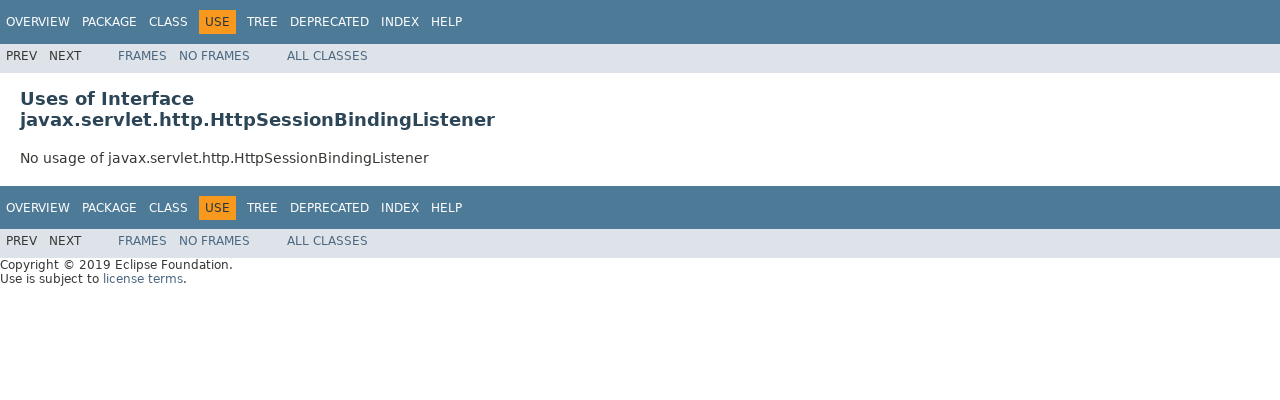

--- FILE ---
content_type: text/html; charset=UTF-8
request_url: https://jakarta.ee/specifications/platform/8/apidocs/javax/servlet/http/class-use/httpsessionbindinglistener
body_size: 860
content:
<!DOCTYPE HTML PUBLIC "-//W3C//DTD HTML 4.01 Transitional//EN" "http://www.w3.org/TR/html4/loose.dtd">
<!-- NewPage -->
<html lang="en">
<head>
<!-- Generated by javadoc (1.8.0_181) on Tue Sep 03 10:46:50 CDT 2019 -->
<meta http-equiv="Content-Type" content="text/html; charset=UTF-8">
<title>Uses of Interface javax.servlet.http.HttpSessionBindingListener (Jakarta EE 8 Specification APIs)</title>
<meta name="date" content="2019-09-03">
<link rel="stylesheet" type="text/css" href="../../../../stylesheet.css" title="Style">
<script type="text/javascript" src="../../../../script.js"></script>
</head>
<body>
<script type="text/javascript"><!--
    try {
        if (location.href.indexOf('is-external=true') == -1) {
            parent.document.title="Uses of Interface javax.servlet.http.HttpSessionBindingListener (Jakarta EE 8 Specification APIs)";
        }
    }
    catch(err) {
    }
//-->
</script>
<noscript>
<div>JavaScript is disabled on your browser.</div>
</noscript>
<!-- ========= START OF TOP NAVBAR ======= -->
<div class="topNav"><a name="navbar.top">
<!--   -->
</a>
<div class="skipNav"><a href="#skip.navbar.top" title="Skip navigation links">Skip navigation links</a></div>
<a name="navbar.top.firstrow">
<!--   -->
</a>
<ul class="navList" title="Navigation">
<li><a href='/specifications/platform/8/apidocs/overview-summary'>Overview</a></li>
<li><a href='/specifications/platform/8/apidocs/javax/servlet/http/package-summary'>Package</a></li>
<li><a href='/specifications/platform/8/apidocs/javax/servlet/http/httpsessionbindinglistener' title='interface in javax.servlet.http'>Class</a></li>
<li class="navBarCell1Rev">Use</li>
<li><a href='/specifications/platform/8/apidocs/javax/servlet/http/package-tree'>Tree</a></li>
<li><a href='/specifications/platform/8/apidocs/deprecated-list'>Deprecated</a></li>
<li><a href='/specifications/platform/8/apidocs/index-all'>Index</a></li>
<li><a href='/specifications/platform/8/apidocs/help-doc'>Help</a></li>
</ul>
</div>
<div class="subNav">
<ul class="navList">
<li>Prev</li>
<li>Next</li>
</ul>
<ul class="navList">
<li><a href='/specifications/platform/8/apidocs/?javax/servlet/http/class-use/HttpSessionBindingListener.html' target='_top'>Frames</a></li>
<li><a href='/specifications/platform/8/apidocs/javax/servlet/http/class-use/httpsessionbindinglistener' target='_top'>No&nbsp;Frames</a></li>
</ul>
<ul class="navList" id="allclasses_navbar_top">
<li><a href='/specifications/platform/8/apidocs/allclasses-noframe'>All&nbsp;Classes</a></li>
</ul>
<div>
<script type="text/javascript"><!--
  allClassesLink = document.getElementById("allclasses_navbar_top");
  if(window==top) {
    allClassesLink.style.display = "block";
  }
  else {
    allClassesLink.style.display = "none";
  }
  //-->
</script>
</div>
<a name="skip.navbar.top">
<!--   -->
</a></div>
<!-- ========= END OF TOP NAVBAR ========= -->
<div class="header">
<h2 title="Uses of Interface javax.servlet.http.HttpSessionBindingListener" class="title">Uses of Interface<br>javax.servlet.http.HttpSessionBindingListener</h2>
</div>
<div class="classUseContainer">No usage of javax.servlet.http.HttpSessionBindingListener</div>
<!-- ======= START OF BOTTOM NAVBAR ====== -->
<div class="bottomNav"><a name="navbar.bottom">
<!--   -->
</a>
<div class="skipNav"><a href="#skip.navbar.bottom" title="Skip navigation links">Skip navigation links</a></div>
<a name="navbar.bottom.firstrow">
<!--   -->
</a>
<ul class="navList" title="Navigation">
<li><a href='/specifications/platform/8/apidocs/overview-summary'>Overview</a></li>
<li><a href='/specifications/platform/8/apidocs/javax/servlet/http/package-summary'>Package</a></li>
<li><a href='/specifications/platform/8/apidocs/javax/servlet/http/httpsessionbindinglistener' title='interface in javax.servlet.http'>Class</a></li>
<li class="navBarCell1Rev">Use</li>
<li><a href='/specifications/platform/8/apidocs/javax/servlet/http/package-tree'>Tree</a></li>
<li><a href='/specifications/platform/8/apidocs/deprecated-list'>Deprecated</a></li>
<li><a href='/specifications/platform/8/apidocs/index-all'>Index</a></li>
<li><a href='/specifications/platform/8/apidocs/help-doc'>Help</a></li>
</ul>
</div>
<div class="subNav">
<ul class="navList">
<li>Prev</li>
<li>Next</li>
</ul>
<ul class="navList">
<li><a href='/specifications/platform/8/apidocs/?javax/servlet/http/class-use/HttpSessionBindingListener.html' target='_top'>Frames</a></li>
<li><a href='/specifications/platform/8/apidocs/javax/servlet/http/class-use/httpsessionbindinglistener' target='_top'>No&nbsp;Frames</a></li>
</ul>
<ul class="navList" id="allclasses_navbar_bottom">
<li><a href='/specifications/platform/8/apidocs/allclasses-noframe'>All&nbsp;Classes</a></li>
</ul>
<div>
<script type="text/javascript"><!--
  allClassesLink = document.getElementById("allclasses_navbar_bottom");
  if(window==top) {
    allClassesLink.style.display = "block";
  }
  else {
    allClassesLink.style.display = "none";
  }
  //-->
</script>
</div>
<a name="skip.navbar.bottom">
<!--   -->
</a></div>
<!-- ======== END OF BOTTOM NAVBAR ======= -->
<p class="legalCopy"><small><p align="left">Copyright &#169; 2019 Eclipse Foundation.<br>Use is subject to <a href='/specifications/platform/8/apidocs/doc-files/speclicense' target='_top'>license terms</a>.</small></p>
</body>
</html>
